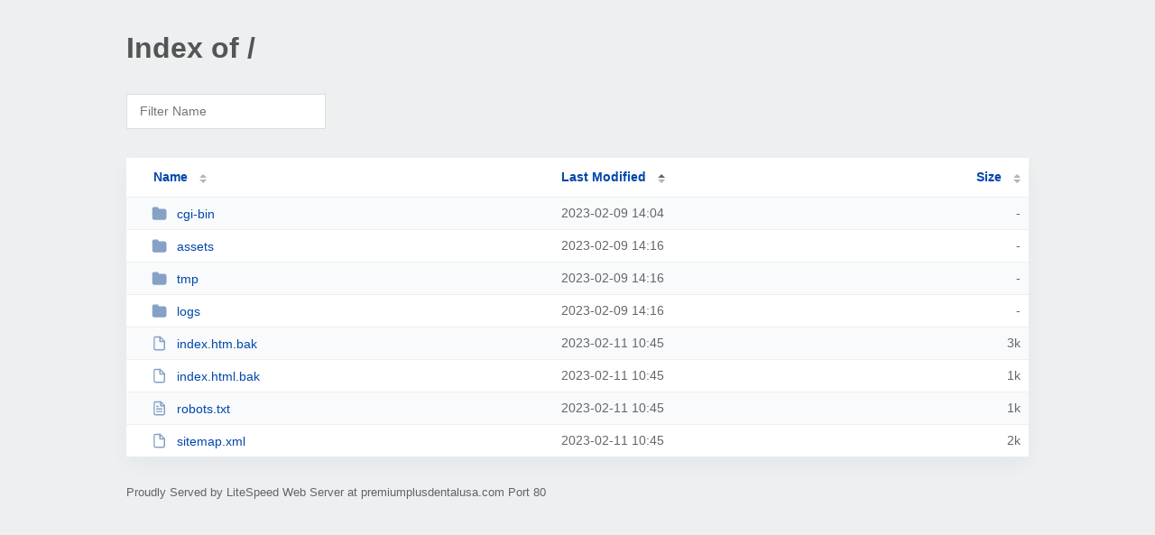

--- FILE ---
content_type: text/html; charset=UTF-8
request_url: http://premiumplusdentalusa.com/?MA
body_size: 1238
content:
<!DOCTYPE html><html><head><meta http-equiv="Content-type" content="text/html; charset=UTF-8" /><meta name="viewport" content="width=device-width, initial-scale=1.0" /><link rel="stylesheet" href="/_autoindex/assets/css/autoindex.css" /><script src="/_autoindex/assets/js/tablesort.js"></script><script src="/_autoindex/assets/js/tablesort.number.js"></script><title>Index of /</title><style>@media (prefers-color-scheme:dark){body{background-color:#000!important}}</style></head><body><div class="content"><h1 style="color: #555;">Index of /</h1>
<div id="table-filter"><input type="text" name="keyword" id="filter-keyword" placeholder="Filter Name"></div>
<div id="table-list"><table id="table-content"><thead class="t-header"><tr><th class="colname"><a class="name" href="?NA"  onclick="return false"">Name</a></th><th class="colname" data-sort-method="number" aria-sort="ascending"><a href="?MD"  onclick="return false"">Last Modified</a></th><th class="colname" data-sort-method="number"><a href="?SA"  onclick="return false"">Size</a></th></tr></thead>
<tr><td data-sort="*cgi-bin"><a href="/cgi-bin/"><img class="icon" src="/_autoindex/assets/icons/folder-fill.svg" alt="Directory">cgi-bin</a></td><td data-sort="99180247">2023-02-09 14:04</td><td data-sort="-1">-</td></tr>
<tr><td data-sort="*assets"><a href="/assets/"><img class="icon" src="/_autoindex/assets/icons/folder-fill.svg" alt="Directory">assets</a></td><td data-sort="99180981">2023-02-09 14:16</td><td data-sort="-1">-</td></tr>
<tr><td data-sort="*tmp"><a href="/tmp/"><img class="icon" src="/_autoindex/assets/icons/folder-fill.svg" alt="Directory">tmp</a></td><td data-sort="99180981">2023-02-09 14:16</td><td data-sort="-1">-</td></tr>
<tr><td data-sort="*logs"><a href="/logs/"><img class="icon" src="/_autoindex/assets/icons/folder-fill.svg" alt="Directory">logs</a></td><td data-sort="99180983">2023-02-09 14:16</td><td data-sort="-1">-</td></tr>
<tr><td data-sort="index.htm.bak"><a href="/index.htm.bak"><img class="icon" src="/_autoindex/assets/icons/file.svg" alt="File">index.htm.bak</a></td><td data-sort="1676141134">2023-02-11 10:45</td><td data-sort="2379">      3k</td></tr>
<tr><td data-sort="index.html.bak"><a href="/index.html.bak"><img class="icon" src="/_autoindex/assets/icons/file.svg" alt="File">index.html.bak</a></td><td data-sort="1676141134">2023-02-11 10:45</td><td data-sort="39">      1k</td></tr>
<tr><td data-sort="robots.txt"><a href="/robots.txt"><img class="icon" src="/_autoindex/assets/icons/file-text.svg" alt="[TXT]">robots.txt</a></td><td data-sort="1676141134">2023-02-11 10:45</td><td data-sort="51">      1k</td></tr>
<tr><td data-sort="sitemap.xml"><a href="/sitemap.xml"><img class="icon" src="/_autoindex/assets/icons/file.svg" alt="File">sitemap.xml</a></td><td data-sort="1676141134">2023-02-11 10:45</td><td data-sort="1458">      2k</td></tr>
</table></div>
<address>Proudly Served by LiteSpeed Web Server at premiumplusdentalusa.com Port 80</address></div><script>
	new Tablesort(document.getElementById("table-content"));
	var keywordInput = document.getElementById('filter-keyword');
	document.addEventListener('keyup', filterTable);

	function filterTable(e) {
		if (e.target.id != 'filter-keyword') return;

		var cols = document.querySelectorAll('tbody td:first-child');
		var keyword = keywordInput.value.toLowerCase();
		for (i = 0; i < cols.length; i++) {
			var text = cols[i].textContent.toLowerCase();
			if (text != 'parent directory') {
				cols[i].parentNode.style.display = text.indexOf(keyword) === -1 ? 'none' : 'table-row';
			}
		}
	}
</script></body></html>
